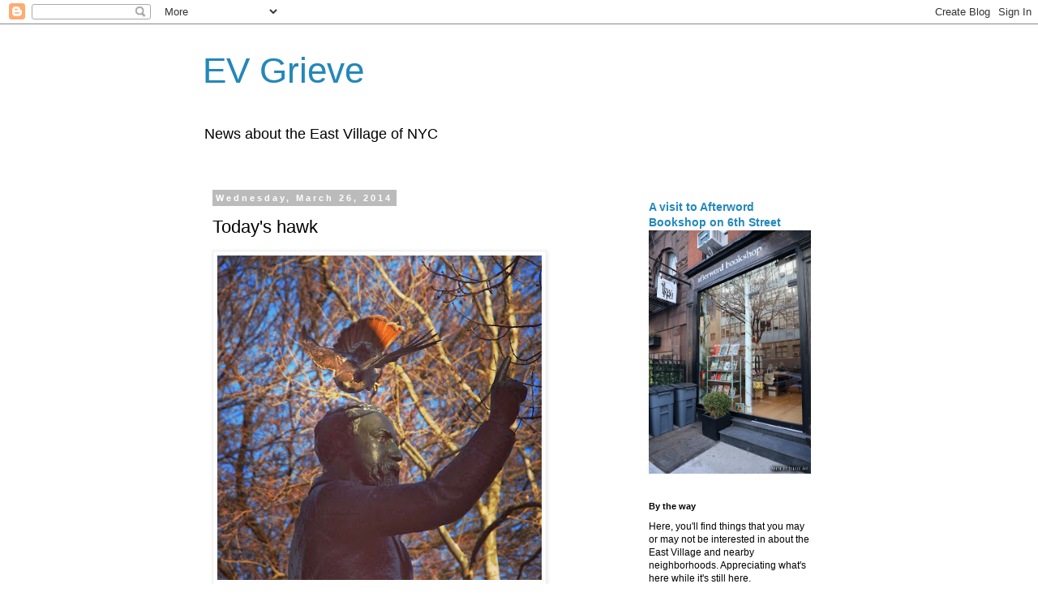

--- FILE ---
content_type: text/javascript; charset=UTF-8
request_url: https://evgrieve.com/2014/03/todays-hawk.html?action=getFeed&widgetId=Feed1&widgetType=Feed&responseType=js&xssi_token=AOuZoY6I0wcgr0iKp-4BqIScXDHAPaZ7IA%3A1769497744846
body_size: 456
content:
try {
_WidgetManager._HandleControllerResult('Feed1', 'getFeed',{'status': 'ok', 'feed': {'entries': [{'title': 'I\x27m voting for Fern in Nov. 2028. Fern will be...', 'link': 'http://evgrieve.com/2026/01/sundays-parting-shot_25.html?showComment\x3d1769463923557#c2008046781375973678', 'publishedDate': '2026-01-26T13:45:23.000-08:00', 'author': 'bill'}, {'title': 'They were back open today I was just there shoppin...', 'link': 'http://evgrieve.com/2026/01/an-early-close-for-key-food.html?showComment\x3d1769456497043#c6671283111523455172', 'publishedDate': '2026-01-26T11:41:37.000-08:00', 'author': 'Unknown'}, {'title': 'Best EVG post ever.', 'link': 'http://evgrieve.com/2026/01/sundays-parting-shot_25.html?showComment\x3d1769447403853#c555918229670955651', 'publishedDate': '2026-01-26T09:10:03.000-08:00', 'author': 'Greg Masters'}, {'title': 'This is a really great idea! Super markets tend t...', 'link': 'http://evgrieve.com/2026/01/sundays-opening-shot.html?showComment\x3d1769443996025#c5918558560965022351', 'publishedDate': '2026-01-26T08:13:16.000-08:00', 'author': 'Mr Nice Guy'}, {'title': 'I will miss this place and the family and staff. I...', 'link': 'http://evgrieve.com/2025/05/rossys-bakery-cafe-to-close-after-15.html?showComment\x3d1769443002136#c8143056204172222468', 'publishedDate': '2026-01-26T07:56:42.000-08:00', 'author': 'Anonymous'}], 'title': 'EV Grieve'}});
} catch (e) {
  if (typeof log != 'undefined') {
    log('HandleControllerResult failed: ' + e);
  }
}
